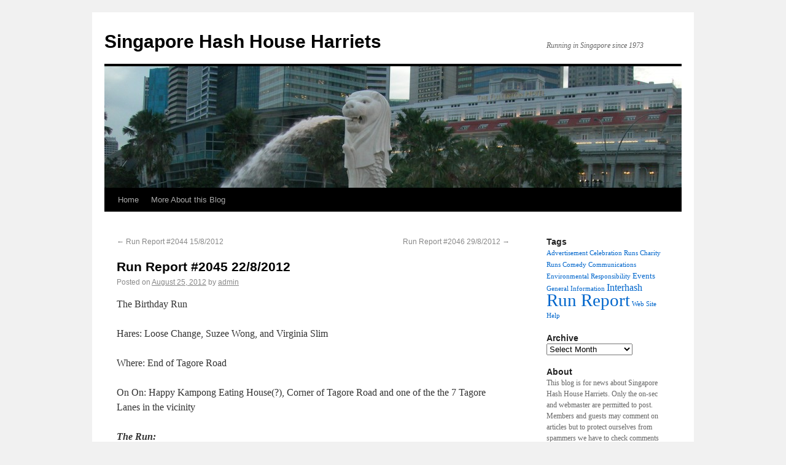

--- FILE ---
content_type: text/html; charset=UTF-8
request_url: http://www.singaporeharriets.com/blog/?p=248
body_size: 25414
content:
<!DOCTYPE html>
<html lang="en-US">
<head>
<meta charset="UTF-8" />
<title>Run Report #2045 22/8/2012 | Singapore Hash House Harriets</title>
<link rel="profile" href="http://gmpg.org/xfn/11" />
<link rel="stylesheet" type="text/css" media="all" href="http://www.singaporeharriets.com/blog/wp-content/themes/twentyten/style.css" />
<link rel="pingback" href="http://www.singaporeharriets.com/blog/xmlrpc.php" />
<link rel="alternate" type="application/rss+xml" title="Singapore Hash House Harriets &raquo; Feed" href="http://www.singaporeharriets.com/blog/?feed=rss2" />
<link rel="alternate" type="application/rss+xml" title="Singapore Hash House Harriets &raquo; Comments Feed" href="http://www.singaporeharriets.com/blog/?feed=comments-rss2" />
<link rel="alternate" type="application/rss+xml" title="Singapore Hash House Harriets &raquo; Run Report #2045 22/8/2012 Comments Feed" href="http://www.singaporeharriets.com/blog/?feed=rss2&#038;p=248" />
<link rel="EditURI" type="application/rsd+xml" title="RSD" href="http://www.singaporeharriets.com/blog/xmlrpc.php?rsd" />
<link rel="wlwmanifest" type="application/wlwmanifest+xml" href="http://www.singaporeharriets.com/blog/wp-includes/wlwmanifest.xml" /> 
<link rel='prev' title='Run Report #2044 15/8/2012' href='http://www.singaporeharriets.com/blog/?p=246' />
<link rel='next' title='Run Report #2046 29/8/2012' href='http://www.singaporeharriets.com/blog/?p=250' />
<meta name="generator" content="WordPress 3.7.35" />
<link rel='canonical' href='http://www.singaporeharriets.com/blog/?p=248' />
<link rel='shortlink' href='http://www.singaporeharriets.com/blog/?p=248' />
</head>

<body class="single single-post postid-248 single-format-standard">
<div id="wrapper" class="hfeed">
	<div id="header">
		<div id="masthead">
			<div id="branding" role="banner">
								<div id="site-title">
					<span>
						<a href="http://www.singaporeharriets.com/blog/" title="Singapore Hash House Harriets" rel="home">Singapore Hash House Harriets</a>
					</span>
				</div>
				<div id="site-description">Running in Singapore since 1973</div>

										<img src="http://www.singaporeharriets.com/blog/wp-content/uploads/2010/06/cropped-Hash-Halloween-057.jpg" width="940" height="198" alt="" />
								</div><!-- #branding -->

			<div id="access" role="navigation">
			  				<div class="skip-link screen-reader-text"><a href="#content" title="Skip to content">Skip to content</a></div>
								<div class="menu"><ul><li ><a href="http://www.singaporeharriets.com/blog/">Home</a></li><li class="page_item page-item-2"><a href="http://www.singaporeharriets.com/blog/?page_id=2">More About this Blog</a></li></ul></div>
			</div><!-- #access -->
		</div><!-- #masthead -->
	</div><!-- #header -->

	<div id="main">

		<div id="container">
			<div id="content" role="main">

			

				<div id="nav-above" class="navigation">
					<div class="nav-previous"><a href="http://www.singaporeharriets.com/blog/?p=246" rel="prev"><span class="meta-nav">&larr;</span> Run Report #2044 15/8/2012</a></div>
					<div class="nav-next"><a href="http://www.singaporeharriets.com/blog/?p=250" rel="next">Run Report #2046 29/8/2012 <span class="meta-nav">&rarr;</span></a></div>
				</div><!-- #nav-above -->

				<div id="post-248" class="post-248 post type-post status-publish format-standard hentry category-runs tag-run-report">
					<h1 class="entry-title">Run Report #2045 22/8/2012</h1>

					<div class="entry-meta">
						<span class="meta-prep meta-prep-author">Posted on</span> <a href="http://www.singaporeharriets.com/blog/?p=248" title="2:17 pm" rel="bookmark"><span class="entry-date">August 25, 2012</span></a> <span class="meta-sep">by</span> <span class="author vcard"><a class="url fn n" href="http://www.singaporeharriets.com/blog/?author=1" title="View all posts by admin">admin</a></span>					</div><!-- .entry-meta -->

					<div class="entry-content">
						<p>The Birthday Run
<p>Hares: Loose Change, Suzee Wong, and Virginia Slim
<p>Where: End of Tagore Road
<p>On On: Happy Kampong Eating House(?), Corner of Tagore Road and one of the the 7 Tagore Lanes in the vicinity
<p><b><i>The Run:</i></b>
<p>Another run, another small parking problem. This time, the end of Tagore Road was being marked out for a game of Sepak takraw (<a href="http://en.wikipedia.org/wiki/Sepaktakraw">http://en.wikipedia.org/wiki/Sepaktakraw</a> for the uninformed, which included me until a few minutes ago). The guys setting up were very nice in telling Mother’s Tongue to F&amp;*k off with her car, before finally decided they wouldn’t trash it if she left it where it was.
<p>As has become customary since the teaching members of the committee returned from their 3 months of vacation, key members of the committee commenced a <s>gossip session</s> committee discussion shortly before 6pm. This continued to well past 6pm, with the rest of the pack politely and quietly formed in a circle waiting to start (well, maybe there was the odd rude comment like “what time does the 7pm run start”). <s>Gossip session</s> committee discussion completed, the GM called the circle to order, took a few compliments on her hat, and finally sent us off to a hole in the wall at the end of the street “just a little after 6pm”. Getting there required us to run through the Sepak Takraw court, but never mind.
<p>Getting through the fence took a while since it was a tiny hole bordered by friendly nails. Fortunately, then, Tiger Lily found an imaginary T-check and led the pack BACK to the hole in the wall while Big Head called plaintively “but there is trail over here” past the imaginary T-check. Sharon Batu found herself in the uncustomary position of lead lady when we did finally find a real T-check, which led us back for a mountain climb over one of those levy banks covered in buffalo grass. Up the bank we went, then down the other side, then into the stream, then up the steep bank on the other side – arrgghh, now this run was starting to show the characteristics of Virginia Slim inspiration. Sadly, it had rained early in the day so the stream we crossed had dropped to calf deep height rather than the waste deep he normally prefers.
<p>Having climbed the other side of the stream, we reached the corner where Tiger Lily found another T-check, heading us into fruitless checking in the Lentor Loop area. We weren’t helped by a call of on on driven by a splash of paint on the road. After a fair bit of faffing around, we went back behind Fionssa Park where Too Easy found trail on a construction track. At this point I got completely disoriented – clever circles, T-checks, and lots of bush had us turned in circles. Eventually we emerged behind Munshi Abdullah walk, ran down the end, and eventually found our way to the park/bandstand behind the old Teacher’s Club, where we were rewarded with champaigne!
<p>Finally, at about 7:10pm, Loose Change ushered us all home through the drain for a the short jog back to the run site. An awesome run, with great checks that were difficult to solve and required everyone to go out a check, first time in a long time. Well done hares!
<p><b><i>The Circle</i></b><b><i>:</i></b>
<p><b><i>Crikey, so what did we think of that for a run</i></b><b><i>?</i></b><b><i> </i></b>Great run, excellent drink stop, very innovative. Well done hares!
<p><b><i>Tell us about your On On:</i></b> At the corner coffee shop, which one sign calls “Happy Kampong Eating House”. Virginia Slim confesses that one of the dishes is not a favourite of In &amp; Out. Oh well, on on for $12.
<p><b><i>Next week’s run</i></b>: Tiger Lily promises next week’s run, which will start at the Bukit Gombak stadium carpark, will only be 32km this year, and there will be a short cut. Probably with pizza on site.
<p><b><i>Visitors: </i></b>Welcome Wayne, Kara, 8-24, Sharon Batu, Easy Rider, Shirley, In &amp; Out, Slack Arse, and Pia.
<p><b><i>Crikey, so what did we think of that for a run (reprise)</i></b><b><i>?</i></b><b><i> </i></b>Suzee Wong has returned from wherever she was for the first down down, so the hares get another drink.
<p><b><i>Virgins: </i></b>Nope.
<p><b><i>Tits</i></b>: missing, probably with Maggot.
<p><b><i>Dick</i></b>: missing, thought to be with Lethal Weapon.
<p><b><i>Lipstick</i></b>: The GM has Hooray in as an extra naughty boy, for telling tales. Since he was first to the drink stop, he was able to snitch on Comes Quietly. Boo was also called in for leading the GM astray.
<p><b><i>AOB</i></b>
<p>· Loose Change has done her back in moving furniture around. So she was feeling a bit sore and sorry when she arrived to set the run. Virginia Slim had no sympathy, he asked her to carry around a heavy rope in case a Harriet needed to be pulled up the bank.
<p>· Big Head has a gift for Virginia Slim, a Texan beer. “All my exes live in Texas”.
<p>· This prompts In &amp; Out to sing an alternative Texan song. See <a href="http://sniff.numachi.com/pages/tiCHARLTT;ttVILDINAH.html">http://sniff.numachi.com/pages/tiCHARLTT;ttVILDINAH.html</a> for the full words.
<p>· Fat Crashing Bastard points out that as hashers get older, they forget things. Like their hash names. Slack Arse apparently wanted to do something to the GM’s arse, which was white and black. Umm, I think I missed something there. Anyway, give Slack Arse a drink.
<p>· Which reminds Sneaky Comer that Fat Crashing Bastard had a novel way to help Harriets climb the stream bank, he pushed Posh Nash up the bank by her arse.
<p>· Which reminds FCB that Posh Nash had gotten upset with FCB for “caressing her arse”. FCB protested that it wasn’t a caress if he had a “flat hand”. “Well”, responded Posh Nash, “I have a tight arse”. Somehow that turned into a fantasy about a woman licking ice cream off a man. Ants in Pants got a drink about a look-a-like for Posh Nash.
<p>· The GM is upset that her fellow committee members have been rude to her. Wet ‘n Wild got a drink for “when did you lose it” and “I can stretch a hole for you” – the mind boggles.
<p>· Loose Change reminds us that we had a fantastic drink stop. Towards the end, however, a security guard swung past to check out what was going on. The thing is, he was tiny. So why did Easy Rider rush off to throw his drink in the garbage?
<p>· The GM calls the birthday boys and girls in for a drink and a fantastic cake by Boxer: Virginia Slim, Suzee Wong, Big Head, Two Jugs (not here but never mind), Boxer, Loose Change, and Slack Arse.
<p>· Fat Crashing Bastard is on fine enough form tonight to risk a naming attempt. Kara fell over constantly on the run, and complained about it, leading to her being named as <b>Goes Down Easy</b>.
<p>· Mother’s Tongue did not fall down tonight, but was impressed by the GM who did a very acrobatic tuck and roll.
<p>· Wet ‘n Wild wants to know if the GM went commando.
<p>· On that theme, Too Easy notes that Wayne was behaving like a commando, or perhaps Tarzan, tonight – swinging on vines, sliding down embankments, tip-toeing across a plank, and taking time out for a swing in the park. Might we have a name? Well he is married to Goes Down Easy, so some wag suggested “Lucky Bastard”. King of the Swingers and Swing King were tried before we settled on <b>Fu&amp;king Easy</b>.
<p>And with that, the Easy family have a group hug, offer to set a run, and it’s on on to the Happy Kampong Eating House.
<p>Scribed by Sneaky Comer</p>
											</div><!-- .entry-content -->


					<div class="entry-utility">
						This entry was posted in <a href="http://www.singaporeharriets.com/blog/?cat=6" title="View all posts in Runs" rel="category">Runs</a> and tagged <a href="http://www.singaporeharriets.com/blog/?tag=run-report" rel="tag">Run Report</a>. Bookmark the <a href="http://www.singaporeharriets.com/blog/?p=248" title="Permalink to Run Report #2045 22/8/2012" rel="bookmark">permalink</a>.											</div><!-- .entry-utility -->
				</div><!-- #post-## -->

				<div id="nav-below" class="navigation">
					<div class="nav-previous"><a href="http://www.singaporeharriets.com/blog/?p=246" rel="prev"><span class="meta-nav">&larr;</span> Run Report #2044 15/8/2012</a></div>
					<div class="nav-next"><a href="http://www.singaporeharriets.com/blog/?p=250" rel="next">Run Report #2046 29/8/2012 <span class="meta-nav">&rarr;</span></a></div>
				</div><!-- #nav-below -->

				
			<div id="comments">




								<div id="respond" class="comment-respond">
				<h3 id="reply-title" class="comment-reply-title">Leave a Reply <small><a rel="nofollow" id="cancel-comment-reply-link" href="/blog/?p=248#respond" style="display:none;">Cancel reply</a></small></h3>
									<form action="http://www.singaporeharriets.com/blog/wp-comments-post.php" method="post" id="commentform" class="comment-form">
																			<p class="comment-notes">Your email address will not be published. Required fields are marked <span class="required">*</span></p>							<p class="comment-form-author"><label for="author">Name <span class="required">*</span></label> <input id="author" name="author" type="text" value="" size="30" aria-required='true' /></p>
<p class="comment-form-email"><label for="email">Email <span class="required">*</span></label> <input id="email" name="email" type="text" value="" size="30" aria-required='true' /></p>
<p class="comment-form-url"><label for="url">Website</label> <input id="url" name="url" type="text" value="" size="30" /></p>
												<p class="comment-form-comment"><label for="comment">Comment</label> <textarea id="comment" name="comment" cols="45" rows="8" aria-required="true"></textarea></p>						<p class="form-allowed-tags">You may use these <abbr title="HyperText Markup Language">HTML</abbr> tags and attributes:  <code>&lt;a href=&quot;&quot; title=&quot;&quot;&gt; &lt;abbr title=&quot;&quot;&gt; &lt;acronym title=&quot;&quot;&gt; &lt;b&gt; &lt;blockquote cite=&quot;&quot;&gt; &lt;cite&gt; &lt;code&gt; &lt;del datetime=&quot;&quot;&gt; &lt;em&gt; &lt;i&gt; &lt;q cite=&quot;&quot;&gt; &lt;strike&gt; &lt;strong&gt; </code></p>						<p class="form-submit">
							<input name="submit" type="submit" id="submit" value="Post Comment" />
							<input type='hidden' name='comment_post_ID' value='248' id='comment_post_ID' />
<input type='hidden' name='comment_parent' id='comment_parent' value='0' />
						</p>
						<p style="display: none;"><input type="hidden" id="akismet_comment_nonce" name="akismet_comment_nonce" value="d3ea91606c" /></p><p style="display: none;"><input type="hidden" id="ak_js" name="ak_js" value="134"/></p>					</form>
							</div><!-- #respond -->
			
</div><!-- #comments -->


			</div><!-- #content -->
		</div><!-- #container -->


		<div id="primary" class="widget-area" role="complementary">
			<ul class="xoxo">

<li id="tag_cloud-4" class="widget-container widget_tag_cloud"><h3 class="widget-title">Tags</h3><div class="tagcloud"><a href='http://www.singaporeharriets.com/blog/?tag=advertisement' class='tag-link-10' title='1 topic' style='font-size: 8pt;'>Advertisement</a>
<a href='http://www.singaporeharriets.com/blog/?tag=celebration-runs' class='tag-link-19' title='1 topic' style='font-size: 8pt;'>Celebration Runs</a>
<a href='http://www.singaporeharriets.com/blog/?tag=charityruns' class='tag-link-14' title='1 topic' style='font-size: 8pt;'>Charity Runs</a>
<a href='http://www.singaporeharriets.com/blog/?tag=comedy' class='tag-link-11' title='1 topic' style='font-size: 8pt;'>Comedy</a>
<a href='http://www.singaporeharriets.com/blog/?tag=communications' class='tag-link-13' title='1 topic' style='font-size: 8pt;'>Communications</a>
<a href='http://www.singaporeharriets.com/blog/?tag=environmental-responsibility' class='tag-link-17' title='1 topic' style='font-size: 8pt;'>Environmental Responsibility</a>
<a href='http://www.singaporeharriets.com/blog/?tag=events' class='tag-link-16' title='2 topics' style='font-size: 9.3846153846154pt;'>Events</a>
<a href='http://www.singaporeharriets.com/blog/?tag=general-information' class='tag-link-8' title='1 topic' style='font-size: 8pt;'>General Information</a>
<a href='http://www.singaporeharriets.com/blog/?tag=interhash' class='tag-link-3' title='6 topics' style='font-size: 12.230769230769pt;'>Interhash</a>
<a href='http://www.singaporeharriets.com/blog/?tag=run-report' class='tag-link-9' title='132 topics' style='font-size: 22pt;'>Run Report</a>
<a href='http://www.singaporeharriets.com/blog/?tag=web-site-help' class='tag-link-15' title='1 topic' style='font-size: 8pt;'>Web Site Help</a></div>
</li><li id="archives-4" class="widget-container widget_archive"><h3 class="widget-title">Archive</h3>		<select name="archive-dropdown" onchange='document.location.href=this.options[this.selectedIndex].value;'> <option value="">Select Month</option> 	<option value='http://www.singaporeharriets.com/blog/?m=201407'> July 2014 &nbsp;(2)</option>
	<option value='http://www.singaporeharriets.com/blog/?m=201406'> June 2014 &nbsp;(4)</option>
	<option value='http://www.singaporeharriets.com/blog/?m=201405'> May 2014 &nbsp;(7)</option>
	<option value='http://www.singaporeharriets.com/blog/?m=201403'> March 2014 &nbsp;(5)</option>
	<option value='http://www.singaporeharriets.com/blog/?m=201402'> February 2014 &nbsp;(4)</option>
	<option value='http://www.singaporeharriets.com/blog/?m=201401'> January 2014 &nbsp;(5)</option>
	<option value='http://www.singaporeharriets.com/blog/?m=201312'> December 2013 &nbsp;(3)</option>
	<option value='http://www.singaporeharriets.com/blog/?m=201311'> November 2013 &nbsp;(6)</option>
	<option value='http://www.singaporeharriets.com/blog/?m=201310'> October 2013 &nbsp;(3)</option>
	<option value='http://www.singaporeharriets.com/blog/?m=201309'> September 2013 &nbsp;(5)</option>
	<option value='http://www.singaporeharriets.com/blog/?m=201308'> August 2013 &nbsp;(4)</option>
	<option value='http://www.singaporeharriets.com/blog/?m=201307'> July 2013 &nbsp;(5)</option>
	<option value='http://www.singaporeharriets.com/blog/?m=201306'> June 2013 &nbsp;(4)</option>
	<option value='http://www.singaporeharriets.com/blog/?m=201305'> May 2013 &nbsp;(4)</option>
	<option value='http://www.singaporeharriets.com/blog/?m=201304'> April 2013 &nbsp;(4)</option>
	<option value='http://www.singaporeharriets.com/blog/?m=201303'> March 2013 &nbsp;(5)</option>
	<option value='http://www.singaporeharriets.com/blog/?m=201302'> February 2013 &nbsp;(5)</option>
	<option value='http://www.singaporeharriets.com/blog/?m=201301'> January 2013 &nbsp;(4)</option>
	<option value='http://www.singaporeharriets.com/blog/?m=201212'> December 2012 &nbsp;(5)</option>
	<option value='http://www.singaporeharriets.com/blog/?m=201211'> November 2012 &nbsp;(3)</option>
	<option value='http://www.singaporeharriets.com/blog/?m=201210'> October 2012 &nbsp;(5)</option>
	<option value='http://www.singaporeharriets.com/blog/?m=201209'> September 2012 &nbsp;(4)</option>
	<option value='http://www.singaporeharriets.com/blog/?m=201208'> August 2012 &nbsp;(5)</option>
	<option value='http://www.singaporeharriets.com/blog/?m=201207'> July 2012 &nbsp;(3)</option>
	<option value='http://www.singaporeharriets.com/blog/?m=201206'> June 2012 &nbsp;(4)</option>
	<option value='http://www.singaporeharriets.com/blog/?m=201205'> May 2012 &nbsp;(4)</option>
	<option value='http://www.singaporeharriets.com/blog/?m=201204'> April 2012 &nbsp;(5)</option>
	<option value='http://www.singaporeharriets.com/blog/?m=201203'> March 2012 &nbsp;(4)</option>
	<option value='http://www.singaporeharriets.com/blog/?m=201202'> February 2012 &nbsp;(5)</option>
	<option value='http://www.singaporeharriets.com/blog/?m=201201'> January 2012 &nbsp;(4)</option>
	<option value='http://www.singaporeharriets.com/blog/?m=201112'> December 2011 &nbsp;(4)</option>
	<option value='http://www.singaporeharriets.com/blog/?m=201111'> November 2011 &nbsp;(4)</option>
	<option value='http://www.singaporeharriets.com/blog/?m=201110'> October 2011 &nbsp;(5)</option>
	<option value='http://www.singaporeharriets.com/blog/?m=201109'> September 2011 &nbsp;(4)</option>
	<option value='http://www.singaporeharriets.com/blog/?m=201108'> August 2011 &nbsp;(5)</option>
	<option value='http://www.singaporeharriets.com/blog/?m=201107'> July 2011 &nbsp;(5)</option>
	<option value='http://www.singaporeharriets.com/blog/?m=201106'> June 2011 &nbsp;(4)</option>
	<option value='http://www.singaporeharriets.com/blog/?m=201105'> May 2011 &nbsp;(6)</option>
	<option value='http://www.singaporeharriets.com/blog/?m=201104'> April 2011 &nbsp;(3)</option>
	<option value='http://www.singaporeharriets.com/blog/?m=201103'> March 2011 &nbsp;(4)</option>
	<option value='http://www.singaporeharriets.com/blog/?m=201102'> February 2011 &nbsp;(5)</option>
	<option value='http://www.singaporeharriets.com/blog/?m=201101'> January 2011 &nbsp;(5)</option>
	<option value='http://www.singaporeharriets.com/blog/?m=201012'> December 2010 &nbsp;(6)</option>
	<option value='http://www.singaporeharriets.com/blog/?m=201011'> November 2010 &nbsp;(5)</option>
	<option value='http://www.singaporeharriets.com/blog/?m=201010'> October 2010 &nbsp;(5)</option>
	<option value='http://www.singaporeharriets.com/blog/?m=201009'> September 2010 &nbsp;(7)</option>
	<option value='http://www.singaporeharriets.com/blog/?m=201008'> August 2010 &nbsp;(7)</option>
	<option value='http://www.singaporeharriets.com/blog/?m=201007'> July 2010 &nbsp;(2)</option>
	<option value='http://www.singaporeharriets.com/blog/?m=201006'> June 2010 &nbsp;(6)</option>
	<option value='http://www.singaporeharriets.com/blog/?m=201005'> May 2010 &nbsp;(5)</option>
	<option value='http://www.singaporeharriets.com/blog/?m=201004'> April 2010 &nbsp;(10)</option>
 </select>
</li><li id="text-3" class="widget-container widget_text"><h3 class="widget-title">About</h3>			<div class="textwidget">This blog is for news about Singapore Hash House Harriets.  Only the on-sec and webmaster are permitted to post.  Members and guests may comment on articles but to protect ourselves from spammers we have to check comments before they are published.  Please be patient, our webmaster has a day job.</div>
		</li><li id="text-4" class="widget-container widget_text"><h3 class="widget-title">Links</h3>			<div class="textwidget"><br />
<a href="http://www.singaporeharriets.com/blog/?feed=rss" target="_blank"><b>Subscribe to this blog with RSS</b></a><br />
<a href="http://www.singaporeharriets.com/" target="_blank">Harriets Web Site</a><br />
<a href="http://www.singaporeharriets.com/wiki/" target="_blank">Harriets History Wiki</a><br /></div>
		</li>		<li id="recent-posts-3" class="widget-container widget_recent_entries">		<h3 class="widget-title">Most Recent Articles</h3>		<ul>
					<li>
				<a href="http://www.singaporeharriets.com/blog/?p=469">Run Report #2145 09/07/2014</a>
						</li>
					<li>
				<a href="http://www.singaporeharriets.com/blog/?p=467">Run Report #2143 25/06/2014</a>
						</li>
					<li>
				<a href="http://www.singaporeharriets.com/blog/?p=456">Run Report #2142 18/6/2014</a>
						</li>
					<li>
				<a href="http://www.singaporeharriets.com/blog/?p=454">Run Report #2141 11/6/2014</a>
						</li>
					<li>
				<a href="http://www.singaporeharriets.com/blog/?p=452">Run Report #2140 4/6/2014</a>
						</li>
					<li>
				<a href="http://www.singaporeharriets.com/blog/?p=449">Run Report #2139 28/5/2014</a>
						</li>
					<li>
				<a href="http://www.singaporeharriets.com/blog/?p=447">Run Report #2138 21/5/2014</a>
						</li>
					<li>
				<a href="http://www.singaporeharriets.com/blog/?p=445">Run Report #2137 14/5/2014</a>
						</li>
					<li>
				<a href="http://www.singaporeharriets.com/blog/?p=442">Run Report #2136 07/05/2014</a>
						</li>
					<li>
				<a href="http://www.singaporeharriets.com/blog/?p=440">Run Report #2135 30/4/2014</a>
						</li>
					<li>
				<a href="http://www.singaporeharriets.com/blog/?p=437">Run Report #2134 23/4/2014</a>
						</li>
					<li>
				<a href="http://www.singaporeharriets.com/blog/?p=435">Run Report #2133 16/4/2014</a>
						</li>
					<li>
				<a href="http://www.singaporeharriets.com/blog/?p=433">Run Report #2132 09/04/2014</a>
						</li>
					<li>
				<a href="http://www.singaporeharriets.com/blog/?p=431">Run Report #2130 26/03/2014</a>
						</li>
					<li>
				<a href="http://www.singaporeharriets.com/blog/?p=429">Run Report #2129 19/03/2014</a>
						</li>
				</ul>
		</li>			</ul>
		</div><!-- #primary .widget-area -->

	</div><!-- #main -->

	<div id="footer" role="contentinfo">
		<div id="colophon">



			<div id="site-info">
				<a href="http://www.singaporeharriets.com/blog/" title="Singapore Hash House Harriets" rel="home">
					Singapore Hash House Harriets				</a>
			</div><!-- #site-info -->

			<div id="site-generator">
								<a href="http://wordpress.org/" title="Semantic Personal Publishing Platform" rel="generator">Proudly powered by WordPress.</a>
			</div><!-- #site-generator -->

		</div><!-- #colophon -->
	</div><!-- #footer -->

</div><!-- #wrapper -->

<script type='text/javascript' src='http://www.singaporeharriets.com/blog/wp-content/plugins/akismet/_inc/form.js?ver=3.2'></script>
<script type='text/javascript' src='http://s0.wp.com/wp-content/js/devicepx-jetpack.js?ver=202603'></script>
</body>
</html>
